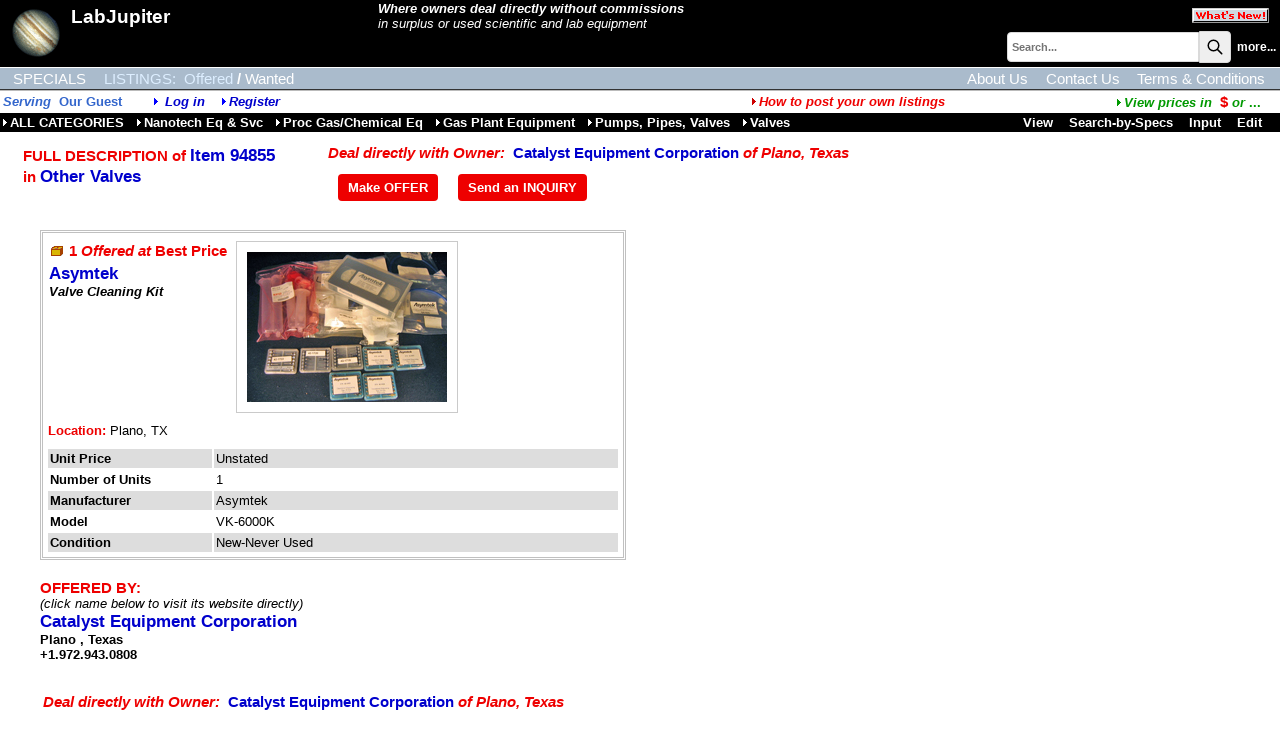

--- FILE ---
content_type: text/html;charset=UTF-8
request_url: https://www.labjupiter.com/iinfo.cfm?itemno=94855
body_size: 11923
content:
<!DOCTYPE HTML PUBLIC "-//W3C//DTD HTML 4.0 Transitional//EN">
<html><head><title>Asymtek For Sale in Used, Surplus Other Valves</title>
<meta name="description" content="Valve Cleaning Kit">
<meta name="keywords" content="Other Valves Other Valves,valves, Asymtek VK-6000K Used, Surplus, Refurbished Laboratory, Lab, Test & Measurement and Scientific Equipment For Sale, Auctioned and Wanted">
<link rel="canonical" href="iinfo.cfm?itemno=94855" />
<link rel="stylesheet" href="/scripts/colorbox.css" />
<!-- 84490:84533:84533 -->
<link rel="SHORTCUT ICON" type="image/x-icon" href="/favicon.ico">
<!-- cHdr -->
<base href="//www.LabJupiter.com/" />
<link rel="STYLESHEET" href="//www.LabJupiter.com/dp_style.css" type="text/css">
<script>
(function(i,s,o,g,r,a,m){i['GoogleAnalyticsObject']=r;i[r]=i[r]||function(){
(i[r].q=i[r].q||[]).push(arguments)},i[r].l=1*new Date();a=s.createElement(o),
m=s.getElementsByTagName(o)[0];a.async=1;a.src=g;m.parentNode.insertBefore(a,m)
})(window,document,'script','//www.google-analytics.com/analytics.js','ga');
ga('create', 'UA-23318607-3', 'labjupiter.com');
ga('send', 'pageview');
</script> 
<script src="/scripts/jquery-3.6.1.min.js"></script>
<script src="/scripts/jquery.input-hint.js"></script>
<script language="javascript" src="/scripts/jspagehead.js"></script>
<script language="JavaScript" type="text/javascript">
function popfeat(ItemNo) {
newurl = "whFeat.cfm?itemno="+ItemNo;
detWin = window.open(newurl, "featWin", "height=300,width=350,scrollbars=yes");
detWin.focus();
};
function validate() {
if (document.singlefrm.oqty.value != '') {
if (document.singlefrm.oqty.value > document.singlefrm.itemqty.value) {
alert('Please enter quantity less than available quantity.');
return false;
}
else {
return true;
}
}
else {
alert('Please enter quantity to add.');
return false;
}
}
function requestEvaluation() {
if (confirm('Are you sure you want to send this asset information to a reseller specialist for evaluation?')) {
window.location='iinfo.cfm?ItemNo=94855&requestEvaluation=1';
}
}
</script>
<!-- XnDeal=1: jscripts for Order Form -->
<script src="/scripts/jsValidation.js"></script>
<script language="javascript" src="/scripts/jsMsO.js"></script>
<script src="/scripts/jquery.colorbox.js"></script>
<style>
.frameItemNo {text-align:right;display:none;font-size:16pt;font-weight:bold;color:navy;}
.tblBorder {border:double 3px silver;padding:3px;display:inline-block;margin-bottom:15pt;}
@media print {
.frameItemNo {display:inline;}
.tblBorder {border:none;padding:3px;display:inline;margin-bottom:15pt;}
}
</style>
</head>
<body onLoad="setup(); ">
<table border="0" cellspacing="0" cellpadding="1" width="100%"><tr><td bgcolor="#000000"><table border="0" cellpadding="0" cellspacing="0" class="MenuBG" width="100%">
<tr>
<td rowspan=2><a href="//www.LabJupiter.com/" class="NameLogo"><img src="images/labJup50.gif" width="50" height="50" hspace="10" border="0" title="Scientific and Lab Equipment" align="left">LabJupiter</a></td>
<td class="linkwht"><i><strong>Where owners deal directly without commissions</strong><br>in surplus or used scientific and lab equipment</i></td>
<td align=right><a href="newAdds.cfm?side=2&subject=1"><img src="images/butWNew.gif" width="77" height="15" border="0" vspace="5" hspace="10" title="Click to see the latest new listings in our online catalog!"></a></td>
</tr>
<tr>
<td colspan="2" align=right>
<script language="JavaScript1.2">
var searchall = 1;
var AliasSKU = '';
var FFFieldPick = 0;
var FFMenuScope = 0;
</script>
<form name="srch" action="search_results.cfm?subject=1" method="POST" onSubmit="if (FFMenuScope) document.srch.SearchAll.value=searchall; return bsearch('', 0);">
<input type="hidden" name="SType" value="">
<input type="hidden" name="fftype" value="">
<input type="hidden" name="SearchAll" value="1">
<table border="0" cellspacing="0" cellpadding="0">
<tr>
<td class="txt8b"><span id="spanxyx" style="visibility:hidden; position: relative;"></span>
<input type="Text" name="key" size="25" maxlength="25" class="searchbox" placeholder="Search..."></td><td class="txt8b" valign="top"><button class="searchbutton">
<svg xmlns="http://www.w3.org/2000/svg" class="h-6 w-6" fill="none" viewBox="0 0 24 24" stroke="currentColor" stroke-width="2">
<path stroke-linecap="round" stroke-linejoin="round" d="M21 21l-6-6m2-5a7 7 0 11-14 0 7 7 0 0114 0z" />
</svg></button></td>
<td class="searchw" >&nbsp;&nbsp;<A HREF="advSearch.cfm" class="searchw">more...</a>&nbsp;</td>
</tr>
</table><div id="span0" style="visibility:hidden; position: absolute; left: -200; top: -100;"></div></form>
<img src="images/s.gif" width=1 height=1 vspace=1></td>
</tr>
</table></td></tr></table>
<div style="width:100%;overflow:auto;padding:3px 0 2px 0;border-top:solid 1px white;background-color:#ABC;">
<div style="display:inline-block;" class="menulinkwht">
<a href="features.cfm?subject=3" class="navlink wht">SPECIALS</a>
<!--<a href="m.cfm?menuid=m&side=0&subject=2" class="navlink yel">AUCTIONS</a>-->
<a href="m.cfm?menuid=m&subject=1" class="navlink yel">LISTINGS:</a>
<a href="Index.htm?side=0" class="navlink yel side">Offered</a>/<a href="Index.htm?side=1" class="navlink wht side">Wanted</a>	
</div>
<div style="float:right;padding-right:15px;">
<a href="AboutUs.cfm" class="navlink ">About Us</a>
<a href="ContactUs.cfm" class="navlink ">Contact Us</a>
<a href="terms.cfm" class="navlink ">Terms & Conditions</a>
</div>
</div>
<div style="width:100%;height:1px;border-bottom:solid 1px #BBB;background-color:#333;"></div>
<table width="100%"><tr><td span class="txth">
<i>Serving</i>&nbsp;
<b>Our Guest</b><i><img src="/dpimages/s.gif" width=1 height=1 hspace=15><img src="images/rtriblu.gif" width=8 height=8 border=0 title="Log in: DynaPass Accepted">
<a href="userlogin.cfm?nopagefrom=true">Log in</a>
&nbsp;&nbsp;&nbsp;<img src="images/rtriblu.gif" width=8 height=8 border=0><a href="register.cfm">Register</a></td><td align="right"><i><a href="javascript:popwin2('/websnips/HowToPost.cfm','How+to+Post+Listings',400,600,'&LNm=LabJupiter&days=60&notice=7&phone=713%2E972%2E2243&email=labjupiteradmin%40dynaprice%2Ecom&pri=10')" class="HLs"><img src="images/rtrired.gif" width=8 height=8 border=0>How to post your own listings</a>&nbsp;&nbsp;</i>
</td><td align="right"><a href="javascript:popwin2('/websnips/PickFX.cfm','Pick Currency',110,300,'fx=$')" style="font-family:arial,sans-serif;font-size:10pt;font-weight:bold;color:#009900"><img src="images/rtrigrn.gif" title="View prices in currency of your choice" width="8" height="8" border="0"><em>View&nbsp;prices&nbsp;in&nbsp;&nbsp;</em><span class="HL">$&nbsp;</span><em>or</em> ...</a>&nbsp;&nbsp;&nbsp;&nbsp;</td></tr></table>
<table border="0" cellspacing="0" cellpadding="2" width="100%"><tr class = "trMenuBGCol"><td width="60%" nowrap><a href="m.cfm?menuid=m" class="menubar"><img src="images/rtriwht.gif" width=8 height=8 border=0>ALL CATEGORIES</a>&nbsp; &nbsp;<a href="m.cfm?menuid=m_5" class="menubar"><img src="images/rtriwht.gif" width=8 height=8 border=0>Nanotech Eq & Svc</a>&nbsp; &nbsp;<a href="m.cfm?menuid=m_5_2" class="menubar"><img src="images/rtriwht.gif" width=8 height=8 border=0>Proc Gas/Chemical Eq</a>&nbsp; &nbsp;<a href="m.cfm?menuid=m_5_2_2" class="menubar"><img src="images/rtriwht.gif" width=8 height=8 border=0>Gas Plant Equipment</a>&nbsp; &nbsp;<a href="m.cfm?menuid=m_5_2_2_12" class="menubar"><img src="images/rtriwht.gif" width=8 height=8 border=0>Pumps, Pipes, Valves</a>&nbsp; &nbsp;<a href="m.cfm?menuid=m_5_2_2_12_5" class="menubar"><img src="images/rtriwht.gif" width=8 height=8 border=0>Valves</a></td><td><img src="/dpimages/s.gif" width=1 height=1 hspace=5></td><TD nowrap align="right" width="40%" class="mbaryel"> &nbsp;&nbsp;
<A href="ilist.cfm?LCl=92580&mode=3" class="menubar">View</A>&nbsp;&nbsp;&nbsp;
<A href="issel.cfm?LCl=92580&mode=2" class="menubar">Search-by-Specs</A>&nbsp;&nbsp;&nbsp;
<A href="iinput.cfm?LCl=92580&mode=0&subject=1" class="menubar">Input</A>&nbsp;&nbsp;&nbsp;
<A href="MyInfo.cfm?btn_listings=1&subject=1" class="menubar">
Edit
</A>&nbsp;&nbsp;&nbsp;
</TD></tr></table>
<TABLE border="0" style="margin:10px 0 20px 20px;">
<TR valign="top">
<TD class="HL" nowrap style="padding-right:50px;"><h1 class="HL">
FULL DESCRIPTION of
<span class="HL1">Item 94855</span>
</h1>
in <SPAN class="HL1">Other Valves</SPAN>
</TD>
<TD class="" >
<span class="HL"><em>Deal directly with Owner:&nbsp;&nbsp;</em></strong><a href="http://www.catalystequipment.com/iinfo.cfm?itemno=94855" style="font-size:11pt;">Catalyst Equipment Corporation</a><em> of Plano, Texas</em></span><div style="font-size:5pt">&nbsp;</div>
<DIV><button class="butH" onClick="window.location='DealCounter.cfm?ItemNo=94855&LCL=92580';">Make OFFER</button><button class="butH" onClick="window.location='DealContact.cfm?ItemNo=94855&LCL=92580';">Send an INQUIRY</button></DIV>
</TD> 
</TR>
</TABLE>
<BLOCKQUOTE>
<form action="" method="post" name="dataform">
<div class="tblBorder">
<div class="frameItemNo">Item ID: 94855</div>
<TABLE border="0" cellpadding="0">
<TR> 
<td colspan=2>
<table cellspacing=0>
<tr valign=top>
<td class="txt" style="max-width:50rem;">
<IMG height="5" src="/dpimages/s.gif" width="1"><BR>
<h2 class="HL z5NoMargin">
<SPAN class="HL">
<IMG src="images/side0.gif" width="16" height="10" border="0" alt="Offered">
<B>
1 
<I>Offered at</I> 
Best Price
</B>
</SPAN>
</h2>
<IMG height="1" src="/dpimages/s.gif" width="1" vspace="2"><BR>
<h1 class="HL z5NoMargin"><SPAN class="HL1">Asymtek</SPAN></h1>
<strong><em>Valve Cleaning Kit</em></strong>
</td>
<td width=5></td>
<td>
<IMG src="clientresources/65489/65493/80/92580/94855-a_H051_Asymtek_VK-6000K_Valve_Cleaning_Kit-new.jpg" class="imgprev" alt="Asymtek" hspace="0" vspace="2">
</td>
</tr>
</table>
</td>
</TR>
<TR><TD colspan="2"><IMG height="1" src="/dpimages/s.gif" width="1" vspace="2"><br><span class="HLs">Location:</span>&nbsp;Plano, TX<span class="note"></span></TD></TR>
<TR>
<TD colspan="2"><IMG height="5" src="/dpimages/s.gif" width="1"></TD>
</TR>
</table>
<!-- specs -->
<TABLE border="0" cellpadding="2">
<TR valign="top" class="alt">
<TD class="txtb">Unit Price</TD>
<TD class="txt">Unstated</TD>
</TR>
<TR valign="top" class="cell">
<TD class="txtb" style="min-width:12rem;">Number of Units</TD>
<TD class="txt" style="min-width:30rem;">1</TD>
</TR>
<tr valign="top" class="alt"><td class="txtb">Manufacturer&nbsp;</td><td class="txt">Asymtek</td></tr>
<tr valign="top" class="cell"><td class="txtb">Model&nbsp;</td><td class="txt">VK-6000K </td></tr>
<tr valign="top" class="alt"><td class="txtb">Condition&nbsp;</td><td class="txt">New-Never Used</td></tr>
<!-- tail catbuilder longform -->
</TABLE>
<!-- /specs -->
</div><br>
<div class="HL">OFFERED BY:</div> <span class="txt"><em>(click name below to visit its website directly)</em></span><br><a href="http://www.catalystequipment.com/iinfo.cfm?itemno=94855&alert=other" class="HL1">Catalyst Equipment Corporation</a><span class="txtb">
<br>Plano
, Texas
<br>+1.972.943.0808</span><div style="font-size:7px">&nbsp;</div>
<div style="max-width:70em">
<span class="txt">
<span class="txt">
</div>
</FORM>
<BR>
<IMG src="/dpimages/s.gif" width="1" height="1" vspace="3">
<br>
<table><tr><TD class="" >
<span class="HL"><em>Deal directly with Owner:&nbsp;&nbsp;</em></strong><a href="http://www.catalystequipment.com/iinfo.cfm?itemno=94855" style="font-size:11pt;">Catalyst Equipment Corporation</a><em> of Plano, Texas</em></span><div style="font-size:5pt">&nbsp;</div>
<DIV><button class="butH" onClick="window.location='DealCounter.cfm?ItemNo=94855&LCL=92580';">Make OFFER</button><button class="butH" onClick="window.location='DealContact.cfm?ItemNo=94855&LCL=92580';">Send an INQUIRY</button></DIV>
</td></tr></table>
</BLOCKQUOTE>
<script language="JavaScript" type="text/javascript">
function setup() {
var setresult = true;
return setresult;
};
</script>
<script type="text/javascript">
$(document).ready(function(){
$('.addlImage').colorbox({rel: 'addlImage', opacity : 0.5, maxWidth: '85%', maxHeight: '85%'});
});
</script>
</body>
</html>


--- FILE ---
content_type: text/plain
request_url: https://www.google-analytics.com/j/collect?v=1&_v=j102&a=1032329621&t=pageview&_s=1&dl=https%3A%2F%2Fwww.labjupiter.com%2Fiinfo.cfm%3Fitemno%3D94855&ul=en-us%40posix&dt=Asymtek%20For%20Sale%20in%20Used%2C%20Surplus%20Other%20Valves&sr=1280x720&vp=1280x720&_u=IEBAAAABAAAAACAAI~&jid=276932781&gjid=605917202&cid=82292342.1768732025&tid=UA-23318607-3&_gid=1941343301.1768732025&_r=1&_slc=1&z=779363827
body_size: -451
content:
2,cG-5KW091T2D5